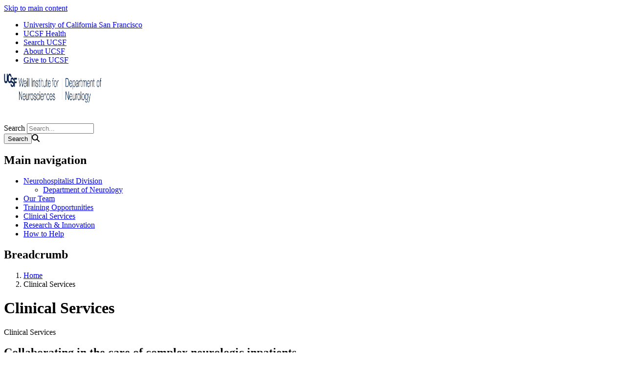

--- FILE ---
content_type: text/html; charset=UTF-8
request_url: https://neurohospitalist.ucsf.edu/clinical-services
body_size: 5009
content:
<!DOCTYPE html>
<html lang="en" dir="ltr">
  <head>
    <meta charset="utf-8" />
<meta name="Generator" content="Drupal 10 (https://www.drupal.org)" />
<meta name="MobileOptimized" content="width" />
<meta name="HandheldFriendly" content="true" />
<meta name="viewport" content="width=device-width, initial-scale=1.0" />
<link rel="icon" href="/themes/custom/sb_nine/favicon.ico" type="image/vnd.microsoft.icon" />
<link rel="canonical" href="https://neurohospitalist.ucsf.edu/clinical-services" />
<link rel="shortlink" href="https://neurohospitalist.ucsf.edu/node/11" />

    <title>Neurohospitalist Division</title>
    <link rel="stylesheet" media="all" href="/sites/g/files/tkssra16976/files/css/css_HuqyX63XM-bMKbQGmKxW4GnCI2FDA64wYxq8og9vVfM.css?delta=0&amp;language=en&amp;theme=sb_nine&amp;include=eJxVjUEOAiEMAD_ELgcftCnQxcbSElqywdfrRY23yRxm8gMLuY5j3ZyOzrOSWLyoVHQLtsyxxQSGITOYrT9uaAYVLWQdGEVHA6YnBkuHkGCsrAl4M19MUr_6VPENLjRtGNr7D_Ekdhx7hu6k8umLFgwdBtQB_W6xjNmB95_Zp_SZmOyO5QU1bE6s" />
<link rel="stylesheet" media="all" href="/sites/g/files/tkssra16976/files/css/css_a39mQj-magWT54m_amy4zYi1oSz2082POlP_WFIWse0.css?delta=1&amp;language=en&amp;theme=sb_nine&amp;include=eJxVjUEOAiEMAD_ELgcftCnQxcbSElqywdfrRY23yRxm8gMLuY5j3ZyOzrOSWLyoVHQLtsyxxQSGITOYrT9uaAYVLWQdGEVHA6YnBkuHkGCsrAl4M19MUr_6VPENLjRtGNr7D_Ekdhx7hu6k8umLFgwdBtQB_W6xjNmB95_Zp_SZmOyO5QU1bE6s" />
<link rel="stylesheet" media="all" href="//use.fontawesome.com/releases/v6.6.0/css/all.css" />

    <script type="application/json" data-drupal-selector="drupal-settings-json">{"path":{"baseUrl":"\/","pathPrefix":"","currentPath":"node\/11","currentPathIsAdmin":false,"isFront":false,"currentLanguage":"en"},"pluralDelimiter":"\u0003","suppressDeprecationErrors":true,"dataLayer":{"defaultLang":"en","languages":{"en":{"id":"en","name":"English","direction":"ltr","weight":0}}},"field_group":{"html_element":{"mode":"default","context":"view","settings":{"classes":"group-slider-inside field-group-div","show_empty_fields":false,"id":"","label_as_html":false,"element":"div","show_label":false,"label_element":"h3","label_element_classes":"","attributes":"","effect":"none","speed":"fast","formatter":"open","description":""}}},"ajaxTrustedUrl":{"\/search\/node":true},"user":{"uid":0,"permissionsHash":"26c5f39a53e1dc8c5f668b9e64a7c5f8ed89dd7d00b6215cf551e8ca35e56d39"}}</script>
<script src="/sites/g/files/tkssra16976/files/js/js_ppwPoAuxHTIIh1gfEaIaERxs6rSSvbe47KB7IK5n3dM.js?scope=header&amp;delta=0&amp;language=en&amp;theme=sb_nine&amp;include=eJx9ykEOwyAMAMEPEXHog5ABh1p1bISdVPy-UXOrol53trywkutI8-GUOu-NxOIbc9Gtq6C4hXL_UG14agUHhokjZnzCQTosWE5CgrGxZuDFfDJJC3uxNRk50taHHhh_w3VA1YwJBHg6Fbuu0-sf_sYP8_lRyw"></script>
<script src="/modules/contrib/ucsf_adobe_analytics/js/ucsf-data-layer.js?t8m2x5" defer></script>
<script src="/modules/contrib/ucsf_adobe_analytics/js/ucsf-mag-marketing-data-layer.js?t8m2x5" defer></script>
<script src="https://assets.adobedtm.com/db5f13cb240b/b1130ce1ceae/launch-db8f55f3e131.min.js" defer></script>
<script src="/modules/contrib/ckeditor_y3ti_plugins/js/build/customElements.bundle.js?t8m2x5"></script>
<script src="/sites/g/files/tkssra16976/files/js/js_TTcIvUUBwXEsLAWOOj5dSuuzd7trGfGb-J2aEDrc7B8.js?scope=header&amp;delta=5&amp;language=en&amp;theme=sb_nine&amp;include=eJx9ykEOwyAMAMEPEXHog5ABh1p1bISdVPy-UXOrol53trywkutI8-GUOu-NxOIbc9Gtq6C4hXL_UG14agUHhokjZnzCQTosWE5CgrGxZuDFfDJJC3uxNRk50taHHhh_w3VA1YwJBHg6Fbuu0-sf_sYP8_lRyw"></script>

    <!-- link name="polymer_platform" href="" rel="import" / -->
  </head>
  <body class="exclude-node-title font--header--helveticaneue nav--lock ucsf-b1gfoot no-sidebar no-sidebar--right slider-secondary profile--expanded path-node page-node-type-page page-page" data-color-primary="blue" data-color-secondary="orange">
        <a href="#main-content" class="visually-hidden focusable skip-link">
      Skip to main content
    </a>
    
      <div class="dialog-off-canvas-main-canvas" data-off-canvas-main-canvas>
    <div id="page-wrapper" class="layout-container">
<div id="page">
  <header>
    <div class="ucsf-top-header row-full-width ">
  <nav class="inside" aria-label="UCSF">
    
    <ul class="menu">
      <li class="first">
        <a href="https://www.ucsf.edu">University of California San Francisco</a>
      </li>
              <li>
          <a href="https://www.ucsfhealth.org/">UCSF Health</a>
        </li>
        <li>
          <a href="https://www.ucsf.edu/search">Search UCSF</a>
        </li>
        <li>
          <a href="https://www.ucsf.edu/about">About UCSF</a>
        </li>
      
              <li class="last header-give">
          <a href="https://giving.ucsf.edu">Give to UCSF</a>
        </li>
          </ul>
  </nav>
</div>

    
    <section id="header" class="row-full-width">
      <div class="inside clearfix">

        
          <div class="region region-header">
        <div id="block-sb-nine-branding" class="block block-system block-system-branding-block">
  
    
            <a href="/" rel="home" id="logo" title="Neurohospitalist Division homepage">
      <img src="/sites/g/files/tkssra16976/files/Weill%20Dept%20of%20Neurology3x_0.png" alt="Neurohospitalist Division homepage" height="100" width="200" />
    </a>
  
      </div>
<div class="search-block-form block block-search container-inline" data-drupal-selector="search-block-form" id="block-sb-nine-search" role="search">
  
    
      <form action="/search/node" method="get" id="search-block-form" accept-charset="UTF-8">
  <div class="js-form-item form-item js-form-type-search form-type-search js-form-item-keys form-item-keys form-no-label">
      <label for="edit-keys" class="visually-hidden">Search</label>
        <input title="Enter the terms you wish to search for." placeholder="Search..." data-drupal-selector="edit-keys" type="search" id="edit-keys" name="keys" value="" size="15" maxlength="128" class="form-search" />

        </div>
<div data-drupal-selector="edit-actions" class="form-actions js-form-wrapper form-wrapper" id="edit-actions"><input data-drupal-selector="edit-submit" type="submit" id="edit-submit" name="op" value="Search" class="button js-form-submit form-submit" /><span class="search-icon fa fa-search" aria-hidden=""></span>
</div>

</form>

  </div>
<nav role="navigation" aria-labelledby="block-sb-nine-main-menu-menu" id="block-sb-nine-main-menu" class="block-menu-block block block-menu navigation menu--main">
            
  <h2 class="visually-hidden" id="block-sb-nine-main-menu-menu">Main navigation</h2>
  

    <div class="content">
  <div class="menu-block-wrapper">
    
              <ul class="menu">
                    <li class="menu-item menu-item--expanded expanded">
        <a href="/home" data-drupal-link-system-path="node/1">Neurohospitalist Division</a>
                                <ul class="menu">
                    <li class="menu-item">
        <a href="https://neurology.ucsf.edu/" title="">Department of Neurology</a>
              </li>
        </ul>
  
              </li>
                <li class="menu-item">
        <a href="/our-team" data-drupal-link-system-path="node/6">Our Team</a>
              </li>
                <li class="menu-item">
        <a href="/training-opportunities" data-drupal-link-system-path="node/21">Training Opportunities</a>
              </li>
                <li class="menu-item menu-item--active-trail active-trail">
        <a href="/clinical-services" data-drupal-link-system-path="node/11" class="is-active" aria-current="page">Clinical Services</a>
              </li>
                <li class="menu-item">
        <a href="/research-innovation" data-drupal-link-system-path="node/16">Research &amp; Innovation</a>
              </li>
                <li class="menu-item">
        <a href="/how-you-can-help" data-drupal-link-system-path="node/26">How to Help</a>
              </li>
        </ul>
  


  </div>
</div>

</nav>

  </div>

      </div>
    </section>

      <div class="region region-page-title">
    <div id="block-sb-nine-breadcrumbs" class="block block-system block-system-breadcrumb-block">
  
    
      <div class="content">
        <nav id="breadcrumb" class="row-full-width" aria-labelledby="system-breadcrumb">
    <div class="inside">
      <h2 id="system-breadcrumb" class="visually-hidden">Breadcrumb</h2>
      <ol class="breadcrumb breadcrumb-separator">
              <li>
                      <a href="/">Home</a>
                  </li>
              <li>
                      Clinical Services
                  </li>
            </ol>
    </div>
  </nav>

    </div>
  </div>
<div id="block-sb-nine-page-title" class="block block-core block-page-title-block">
  
    
      <div class="content">
      
  <h1 class="hidden page-title" id="page-title"><span class="field field--name-title field--type-string field--label-hidden">Clinical Services</span>
</h1>


    </div>
  </div>

  </div>

  </header>

  <main>
    <div class="content-top">
        <div class="region region-content-top">
    <div id="block-sb-nine-contentfield-2" class="block block-fieldblock block-fieldblocknode">
  
    
      <div class="content">
      <div class="banner-block">
  <div class="field field--name-field-paragraph-sliders field--type-entity-reference-revisions field--label-hidden field__items banner-block__slider">
          	<div class="paragraph paragraph--type--slider paragraph--view-mode--default paragraphs-item-slider banner-block__slide">
			        <div class="content">
                                <div class="field field--name-field-pg-slider-image field--type-entity-reference field--label-hidden">
  <div class="field__items">
          <div class="bg-slider-image" style="background-image: url('https://neurohospitalist.ucsf.edu/sites/g/files/tkssra16976/files/styles/slider_secondary/public/Doctors%20Walking.jpg?h=b345de82&amp;itok=8DsmTZez')"></div>
      </div>
</div>

                    
<div  class="group-slider-content field-group-div">
    
<div  class="group-slider-inside field-group-div">
    
            <div class="field field--name-field-pg-slider-title field--type-string field--label-hidden field__item">Clinical Services</div>
      
  </div>
  </div>
        </div>
        </div>

      </div>
</div>

    </div>
  </div>

  </div>

    </div>

    <div id="main-wrapper">
      <div id="main" class="clearfix">

        <div id="content" class="column">
          <div class="inside">
                          <div id="highlighted">
                  <div class="region region-highlighted">
    <div data-drupal-messages-fallback class="hidden"></div>

  </div>

              </div>
            
            <a id="main-content" tabindex="-1"></a>
                        

              <div class="region region-content">
    <div id="block-sb-nine-content" class="block block-system block-system-main-block">
  
    
      <div class="content">
      
<article class="node node--type-page node-page node--view-mode-full">

  
    

  
  <div class="node__content">
          
            <div class="clearfix text-formatted field field--name-field-body field--type-text-long field--label-hidden field__item"><h2>Collaborating in the care of complex&nbsp;neurologic inpatients</h2>

<p>We specialize in the care of hospitalized patients with complex neurologic disorders and have an enduring commitment to providing the highest quality care to a diverse patient population as well as to seeking novel methods and approaches to diagnosing and treating the full range of neurologic disorders. As one of the first programs of its kind and a leader in the field, we have an invaluable depth of experience in caring for a broad range of neurologic diseases and we serve as a national referral center for common, rare and difficult-to-diagnose neurologic conditions.</p>

<p>We welcome the opportunity to speak with physicians who have questions regarding the evaluation or treatment of a patient. Our faculty are available to speak 24-hours daily and are happy to coordinate transfer of your patients to UCSF Medical Center so that patients may access an interdisciplinary team of neurologists, neurosurgeons, neuroradiologists, neurointerventional radiologists, neuropathologists as well as advanced diagnostic and treatment modalities including cutting-edge research.&nbsp;</p>

<p>To reach us, please call the UCSF&nbsp;Transfer Center at 415-353-9166.</p>

<p><span style="font-family: GranjonLTW01-Roman, Granjon, Garamond, serif; font-size: 33px; font-weight: normal;">Explore Our Program</span></p>

<div class="wysiwyg_threecols layout--33-33-33">
<div class="wysiwyg_threecols--first bg--undefined bg--transparent">
<p><a href="http://neurohospitalistsbx.ucsfsitebuilder.acsitefactory.com/clinical-services">
<div class="media-embed-resized media media--type-image media--view-mode-cke-media-resize-medium" height="268" style="width:400px;">
  
          <img loading="lazy" src="/sites/g/files/tkssra16976/files/styles/cke_media_resize_medium/public/wysiwyg/ClinicalServicesButton.png.webp?itok=YGRWOFLq" width="500" height="335" alt="go to clinical services page" class="image-style-cke-media-resize-medium">




  </div>

</a></p>
</div>

<div class="wysiwyg_threecols--second bg--undefined bg--transparent">
<p><a href="http://neurohospitalistsbx.ucsfsitebuilder.acsitefactory.com/research-innovation" target="_blank">
<div class="media-embed-resized media media--type-image media--view-mode-cke-media-resize-medium" height="267" style="width:400px;">
  
          <img loading="lazy" src="/sites/g/files/tkssra16976/files/styles/cke_media_resize_medium/public/wysiwyg/Research.Innovation.Button5%20copy.png.webp?itok=K_fPzvUA" width="500" height="334" alt="go to Research page" class="image-style-cke-media-resize-medium">




  </div>

</a></p>
</div>

<div class="wysiwyg_threecols--third bg--undefined bg--transparent">
<p><a href="http://neurohospitalistsbx.ucsfsitebuilder.acsitefactory.com/training-opportunities" target="_blank">
<div class="media-embed-resized media media--type-image media--view-mode-cke-media-resize-medium" height="264" style="width:400px;">
  
          <img loading="lazy" src="/sites/g/files/tkssra16976/files/styles/cke_media_resize_medium/public/wysiwyg/Training.Opportunities.Button_1.png.webp?itok=laNCCnyc" width="500" height="330" alt="go to training opportunities page" class="image-style-cke-media-resize-medium">




  </div>

</a></p>

<p>&nbsp;</p>
</div>
</div>

<p>&nbsp;</p>
</div>
      <section class="field field--name-comment-node-page field--type-comment field--label-hidden comment-wrapper">
  
  

  
</section>

      </div>

</article>

    </div>
  </div>

  </div>

            
          </div>
        </div>

              </div>
    </div>
  </main>

  <footer id="footer">
    <div class="section">
      

      <div class="footer-bottom">
        <nav aria-label="Footer Navigation" class="footer--navigation">
          <ul>
                          <li>
                <a href="/contact">Contact Us</a>
              </li>
                        <li><a href="https://www.ucsf.edu/accessibility-resources">Accessibility</a></li>
            <li><a href="https://www.ucsf.edu/website-privacy-policy">Privacy Policy</a></li>
            <li><a href="https://websites.ucsf.edu/website-terms-use">Terms of Use </a></li>
            <li><a href="https://websites.ucsf.edu/azlist">A-Z Website List</a></li>
          </ul>
        </nav>

        <div class="footer--copyright">
          <p>&copy; 2026 The Regents of the University of California</p>
        </div>
      </div>
    </div>
  </footer>

</div>
</div>
  </div>

    <script>window.dataLayer = window.dataLayer || []; window.dataLayer.push({"drupalLanguage":"en","drupalCountry":"US","siteName":"Neurohospitalist Division","entityCreated":"1600732674","entityLangcode":"en","entityStatus":"1","entityUid":"1","entityUuid":"1bfec7aa-8f3d-4e26-b582-27f3580728e8","entityVid":"71","entityName":"ucsf_admin","entityType":"node","entityBundle":"page","entityId":"11","entityTitle":"Clinical Services","userUid":0});</script>

    <script src="/sites/g/files/tkssra16976/files/js/js_lyHd0gA9F6cd_tBqmt1mpX-Ch5WIwROq1PKWmQQ-0js.js?scope=footer&amp;delta=0&amp;language=en&amp;theme=sb_nine&amp;include=eJx9ykEOwyAMAMEPEXHog5ABh1p1bISdVPy-UXOrol53trywkutI8-GUOu-NxOIbc9Gtq6C4hXL_UG14agUHhokjZnzCQTosWE5CgrGxZuDFfDJJC3uxNRk50taHHhh_w3VA1YwJBHg6Fbuu0-sf_sYP8_lRyw"></script>

  </body>
</html>
